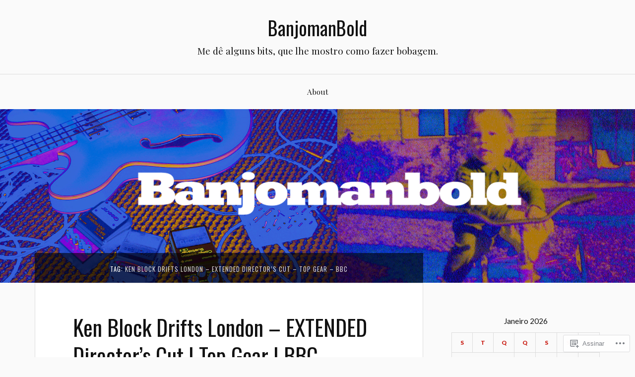

--- FILE ---
content_type: text/html; charset=UTF-8
request_url: https://banjomanbold.wordpress.com/tag/ken-block-drifts-london-extended-directors-cut-top-gear-bbc/
body_size: 17798
content:
<!DOCTYPE html>
<html lang="pt-BR">
<head>
<meta charset="UTF-8">
<meta name="viewport" content="width=device-width, initial-scale=1">
<link rel="profile" href="http://gmpg.org/xfn/11">
<link rel="pingback" href="https://banjomanbold.wordpress.com/xmlrpc.php">

<title>Ken Block Drifts London – EXTENDED Director&#8217;s Cut &#8211; Top Gear &#8211; BBC &#8211; BanjomanBold</title>
<script type="text/javascript">
  WebFontConfig = {"google":{"families":["Oswald:r:latin,latin-ext"]},"api_url":"https:\/\/fonts-api.wp.com\/css"};
  (function() {
    var wf = document.createElement('script');
    wf.src = '/wp-content/plugins/custom-fonts/js/webfont.js';
    wf.type = 'text/javascript';
    wf.async = 'true';
    var s = document.getElementsByTagName('script')[0];
    s.parentNode.insertBefore(wf, s);
	})();
</script><style id="jetpack-custom-fonts-css">.wf-active h1, .wf-active h2, .wf-active h3, .wf-active h4, .wf-active h5, .wf-active h6{font-family:"Oswald",sans-serif;font-style:normal;font-weight:400}.wf-active .site-title{font-weight:400;font-style:normal}.wf-active .site-description{font-style:normal;font-weight:400}.wf-active .entry-title{font-weight:400;font-style:normal}.wf-active .post-navigation h4{font-weight:400;font-style:normal}.wf-active .entry-content h1, .wf-active .entry-content h2, .wf-active .entry-content h3, .wf-active .entry-content h4, .wf-active .entry-content h5{font-weight:400;font-style:normal}.wf-active .entry-content h6{font-weight:400;font-style:normal}.wf-active .entry-content h1{font-style:normal;font-weight:400}.wf-active .entry-content h2{font-style:normal;font-weight:400}.wf-active .entry-content h3{font-style:normal;font-weight:400}.wf-active .entry-content h4{font-style:normal;font-weight:400}.wf-active .entry-content h5{font-style:normal;font-weight:400}.wf-active .entry-content h6{font-family:"Oswald",sans-serif;font-weight:400;font-style:normal}.wf-active .entry-content th{font-weight:400;font-style:normal}.wf-active .comment-reply-title, .wf-active .comments-title{font-weight:400;font-style:normal}.wf-active .page-title{font-family:"Oswald",sans-serif;font-weight:400;font-style:normal}.wf-active .widget-title{font-family:"Oswald",sans-serif;font-weight:400;font-style:normal}@media screen and (max-width: 600px){.wf-active .site-title{font-style:normal;font-weight:400}}@media screen and (max-width: 600px){.wf-active .entry-title{font-style:normal;font-weight:400}}@media screen and (max-width: 500px){.wf-active .comment-reply-title, .wf-active .comments-title{font-style:normal;font-weight:400}}@media screen and (max-width: 500px){.wf-active .entry-title{font-style:normal;font-weight:400}}@media screen and (max-width: 500px){.wf-active .entry-content h1{font-style:normal;font-weight:400}}@media screen and (max-width: 500px){.wf-active .entry-content h2{font-style:normal;font-weight:400}}@media screen and (max-width: 500px){.wf-active .entry-content h3{font-style:normal;font-weight:400}}@media screen and (max-width: 500px){.wf-active .entry-content h4{font-style:normal;font-weight:400}}@media screen and (max-width: 500px){.wf-active .entry-content h5{font-style:normal;font-weight:400}}@media screen and (max-width: 440px){.wf-active .comment-reply-title, .wf-active .comments-title{font-style:normal;font-weight:400}}@media screen and (max-width: 440px){.wf-active .entry-title{font-style:normal;font-weight:400}}</style>
<meta name='robots' content='max-image-preview:large' />
<link rel='dns-prefetch' href='//s0.wp.com' />
<link rel='dns-prefetch' href='//fonts-api.wp.com' />
<link rel="alternate" type="application/rss+xml" title="Feed para BanjomanBold &raquo;" href="https://banjomanbold.wordpress.com/feed/" />
<link rel="alternate" type="application/rss+xml" title="Feed de comentários para BanjomanBold &raquo;" href="https://banjomanbold.wordpress.com/comments/feed/" />
<link rel="alternate" type="application/rss+xml" title="Feed de tag para BanjomanBold &raquo; Ken Block Drifts London – EXTENDED Director&#039;s Cut - Top Gear - BBC" href="https://banjomanbold.wordpress.com/tag/ken-block-drifts-london-extended-directors-cut-top-gear-bbc/feed/" />
	<script type="text/javascript">
		/* <![CDATA[ */
		function addLoadEvent(func) {
			var oldonload = window.onload;
			if (typeof window.onload != 'function') {
				window.onload = func;
			} else {
				window.onload = function () {
					oldonload();
					func();
				}
			}
		}
		/* ]]> */
	</script>
	<style id='wp-emoji-styles-inline-css'>

	img.wp-smiley, img.emoji {
		display: inline !important;
		border: none !important;
		box-shadow: none !important;
		height: 1em !important;
		width: 1em !important;
		margin: 0 0.07em !important;
		vertical-align: -0.1em !important;
		background: none !important;
		padding: 0 !important;
	}
/*# sourceURL=wp-emoji-styles-inline-css */
</style>
<link crossorigin='anonymous' rel='stylesheet' id='all-css-2-1' href='/wp-content/plugins/gutenberg-core/v22.2.0/build/styles/block-library/style.css?m=1764855221i&cssminify=yes' type='text/css' media='all' />
<style id='wp-block-library-inline-css'>
.has-text-align-justify {
	text-align:justify;
}
.has-text-align-justify{text-align:justify;}

/*# sourceURL=wp-block-library-inline-css */
</style><style id='global-styles-inline-css'>
:root{--wp--preset--aspect-ratio--square: 1;--wp--preset--aspect-ratio--4-3: 4/3;--wp--preset--aspect-ratio--3-4: 3/4;--wp--preset--aspect-ratio--3-2: 3/2;--wp--preset--aspect-ratio--2-3: 2/3;--wp--preset--aspect-ratio--16-9: 16/9;--wp--preset--aspect-ratio--9-16: 9/16;--wp--preset--color--black: #000000;--wp--preset--color--cyan-bluish-gray: #abb8c3;--wp--preset--color--white: #ffffff;--wp--preset--color--pale-pink: #f78da7;--wp--preset--color--vivid-red: #cf2e2e;--wp--preset--color--luminous-vivid-orange: #ff6900;--wp--preset--color--luminous-vivid-amber: #fcb900;--wp--preset--color--light-green-cyan: #7bdcb5;--wp--preset--color--vivid-green-cyan: #00d084;--wp--preset--color--pale-cyan-blue: #8ed1fc;--wp--preset--color--vivid-cyan-blue: #0693e3;--wp--preset--color--vivid-purple: #9b51e0;--wp--preset--gradient--vivid-cyan-blue-to-vivid-purple: linear-gradient(135deg,rgb(6,147,227) 0%,rgb(155,81,224) 100%);--wp--preset--gradient--light-green-cyan-to-vivid-green-cyan: linear-gradient(135deg,rgb(122,220,180) 0%,rgb(0,208,130) 100%);--wp--preset--gradient--luminous-vivid-amber-to-luminous-vivid-orange: linear-gradient(135deg,rgb(252,185,0) 0%,rgb(255,105,0) 100%);--wp--preset--gradient--luminous-vivid-orange-to-vivid-red: linear-gradient(135deg,rgb(255,105,0) 0%,rgb(207,46,46) 100%);--wp--preset--gradient--very-light-gray-to-cyan-bluish-gray: linear-gradient(135deg,rgb(238,238,238) 0%,rgb(169,184,195) 100%);--wp--preset--gradient--cool-to-warm-spectrum: linear-gradient(135deg,rgb(74,234,220) 0%,rgb(151,120,209) 20%,rgb(207,42,186) 40%,rgb(238,44,130) 60%,rgb(251,105,98) 80%,rgb(254,248,76) 100%);--wp--preset--gradient--blush-light-purple: linear-gradient(135deg,rgb(255,206,236) 0%,rgb(152,150,240) 100%);--wp--preset--gradient--blush-bordeaux: linear-gradient(135deg,rgb(254,205,165) 0%,rgb(254,45,45) 50%,rgb(107,0,62) 100%);--wp--preset--gradient--luminous-dusk: linear-gradient(135deg,rgb(255,203,112) 0%,rgb(199,81,192) 50%,rgb(65,88,208) 100%);--wp--preset--gradient--pale-ocean: linear-gradient(135deg,rgb(255,245,203) 0%,rgb(182,227,212) 50%,rgb(51,167,181) 100%);--wp--preset--gradient--electric-grass: linear-gradient(135deg,rgb(202,248,128) 0%,rgb(113,206,126) 100%);--wp--preset--gradient--midnight: linear-gradient(135deg,rgb(2,3,129) 0%,rgb(40,116,252) 100%);--wp--preset--font-size--small: 13px;--wp--preset--font-size--medium: 20px;--wp--preset--font-size--large: 36px;--wp--preset--font-size--x-large: 42px;--wp--preset--font-family--albert-sans: 'Albert Sans', sans-serif;--wp--preset--font-family--alegreya: Alegreya, serif;--wp--preset--font-family--arvo: Arvo, serif;--wp--preset--font-family--bodoni-moda: 'Bodoni Moda', serif;--wp--preset--font-family--bricolage-grotesque: 'Bricolage Grotesque', sans-serif;--wp--preset--font-family--cabin: Cabin, sans-serif;--wp--preset--font-family--chivo: Chivo, sans-serif;--wp--preset--font-family--commissioner: Commissioner, sans-serif;--wp--preset--font-family--cormorant: Cormorant, serif;--wp--preset--font-family--courier-prime: 'Courier Prime', monospace;--wp--preset--font-family--crimson-pro: 'Crimson Pro', serif;--wp--preset--font-family--dm-mono: 'DM Mono', monospace;--wp--preset--font-family--dm-sans: 'DM Sans', sans-serif;--wp--preset--font-family--dm-serif-display: 'DM Serif Display', serif;--wp--preset--font-family--domine: Domine, serif;--wp--preset--font-family--eb-garamond: 'EB Garamond', serif;--wp--preset--font-family--epilogue: Epilogue, sans-serif;--wp--preset--font-family--fahkwang: Fahkwang, sans-serif;--wp--preset--font-family--figtree: Figtree, sans-serif;--wp--preset--font-family--fira-sans: 'Fira Sans', sans-serif;--wp--preset--font-family--fjalla-one: 'Fjalla One', sans-serif;--wp--preset--font-family--fraunces: Fraunces, serif;--wp--preset--font-family--gabarito: Gabarito, system-ui;--wp--preset--font-family--ibm-plex-mono: 'IBM Plex Mono', monospace;--wp--preset--font-family--ibm-plex-sans: 'IBM Plex Sans', sans-serif;--wp--preset--font-family--ibarra-real-nova: 'Ibarra Real Nova', serif;--wp--preset--font-family--instrument-serif: 'Instrument Serif', serif;--wp--preset--font-family--inter: Inter, sans-serif;--wp--preset--font-family--josefin-sans: 'Josefin Sans', sans-serif;--wp--preset--font-family--jost: Jost, sans-serif;--wp--preset--font-family--libre-baskerville: 'Libre Baskerville', serif;--wp--preset--font-family--libre-franklin: 'Libre Franklin', sans-serif;--wp--preset--font-family--literata: Literata, serif;--wp--preset--font-family--lora: Lora, serif;--wp--preset--font-family--merriweather: Merriweather, serif;--wp--preset--font-family--montserrat: Montserrat, sans-serif;--wp--preset--font-family--newsreader: Newsreader, serif;--wp--preset--font-family--noto-sans-mono: 'Noto Sans Mono', sans-serif;--wp--preset--font-family--nunito: Nunito, sans-serif;--wp--preset--font-family--open-sans: 'Open Sans', sans-serif;--wp--preset--font-family--overpass: Overpass, sans-serif;--wp--preset--font-family--pt-serif: 'PT Serif', serif;--wp--preset--font-family--petrona: Petrona, serif;--wp--preset--font-family--piazzolla: Piazzolla, serif;--wp--preset--font-family--playfair-display: 'Playfair Display', serif;--wp--preset--font-family--plus-jakarta-sans: 'Plus Jakarta Sans', sans-serif;--wp--preset--font-family--poppins: Poppins, sans-serif;--wp--preset--font-family--raleway: Raleway, sans-serif;--wp--preset--font-family--roboto: Roboto, sans-serif;--wp--preset--font-family--roboto-slab: 'Roboto Slab', serif;--wp--preset--font-family--rubik: Rubik, sans-serif;--wp--preset--font-family--rufina: Rufina, serif;--wp--preset--font-family--sora: Sora, sans-serif;--wp--preset--font-family--source-sans-3: 'Source Sans 3', sans-serif;--wp--preset--font-family--source-serif-4: 'Source Serif 4', serif;--wp--preset--font-family--space-mono: 'Space Mono', monospace;--wp--preset--font-family--syne: Syne, sans-serif;--wp--preset--font-family--texturina: Texturina, serif;--wp--preset--font-family--urbanist: Urbanist, sans-serif;--wp--preset--font-family--work-sans: 'Work Sans', sans-serif;--wp--preset--spacing--20: 0.44rem;--wp--preset--spacing--30: 0.67rem;--wp--preset--spacing--40: 1rem;--wp--preset--spacing--50: 1.5rem;--wp--preset--spacing--60: 2.25rem;--wp--preset--spacing--70: 3.38rem;--wp--preset--spacing--80: 5.06rem;--wp--preset--shadow--natural: 6px 6px 9px rgba(0, 0, 0, 0.2);--wp--preset--shadow--deep: 12px 12px 50px rgba(0, 0, 0, 0.4);--wp--preset--shadow--sharp: 6px 6px 0px rgba(0, 0, 0, 0.2);--wp--preset--shadow--outlined: 6px 6px 0px -3px rgb(255, 255, 255), 6px 6px rgb(0, 0, 0);--wp--preset--shadow--crisp: 6px 6px 0px rgb(0, 0, 0);}:where(.is-layout-flex){gap: 0.5em;}:where(.is-layout-grid){gap: 0.5em;}body .is-layout-flex{display: flex;}.is-layout-flex{flex-wrap: wrap;align-items: center;}.is-layout-flex > :is(*, div){margin: 0;}body .is-layout-grid{display: grid;}.is-layout-grid > :is(*, div){margin: 0;}:where(.wp-block-columns.is-layout-flex){gap: 2em;}:where(.wp-block-columns.is-layout-grid){gap: 2em;}:where(.wp-block-post-template.is-layout-flex){gap: 1.25em;}:where(.wp-block-post-template.is-layout-grid){gap: 1.25em;}.has-black-color{color: var(--wp--preset--color--black) !important;}.has-cyan-bluish-gray-color{color: var(--wp--preset--color--cyan-bluish-gray) !important;}.has-white-color{color: var(--wp--preset--color--white) !important;}.has-pale-pink-color{color: var(--wp--preset--color--pale-pink) !important;}.has-vivid-red-color{color: var(--wp--preset--color--vivid-red) !important;}.has-luminous-vivid-orange-color{color: var(--wp--preset--color--luminous-vivid-orange) !important;}.has-luminous-vivid-amber-color{color: var(--wp--preset--color--luminous-vivid-amber) !important;}.has-light-green-cyan-color{color: var(--wp--preset--color--light-green-cyan) !important;}.has-vivid-green-cyan-color{color: var(--wp--preset--color--vivid-green-cyan) !important;}.has-pale-cyan-blue-color{color: var(--wp--preset--color--pale-cyan-blue) !important;}.has-vivid-cyan-blue-color{color: var(--wp--preset--color--vivid-cyan-blue) !important;}.has-vivid-purple-color{color: var(--wp--preset--color--vivid-purple) !important;}.has-black-background-color{background-color: var(--wp--preset--color--black) !important;}.has-cyan-bluish-gray-background-color{background-color: var(--wp--preset--color--cyan-bluish-gray) !important;}.has-white-background-color{background-color: var(--wp--preset--color--white) !important;}.has-pale-pink-background-color{background-color: var(--wp--preset--color--pale-pink) !important;}.has-vivid-red-background-color{background-color: var(--wp--preset--color--vivid-red) !important;}.has-luminous-vivid-orange-background-color{background-color: var(--wp--preset--color--luminous-vivid-orange) !important;}.has-luminous-vivid-amber-background-color{background-color: var(--wp--preset--color--luminous-vivid-amber) !important;}.has-light-green-cyan-background-color{background-color: var(--wp--preset--color--light-green-cyan) !important;}.has-vivid-green-cyan-background-color{background-color: var(--wp--preset--color--vivid-green-cyan) !important;}.has-pale-cyan-blue-background-color{background-color: var(--wp--preset--color--pale-cyan-blue) !important;}.has-vivid-cyan-blue-background-color{background-color: var(--wp--preset--color--vivid-cyan-blue) !important;}.has-vivid-purple-background-color{background-color: var(--wp--preset--color--vivid-purple) !important;}.has-black-border-color{border-color: var(--wp--preset--color--black) !important;}.has-cyan-bluish-gray-border-color{border-color: var(--wp--preset--color--cyan-bluish-gray) !important;}.has-white-border-color{border-color: var(--wp--preset--color--white) !important;}.has-pale-pink-border-color{border-color: var(--wp--preset--color--pale-pink) !important;}.has-vivid-red-border-color{border-color: var(--wp--preset--color--vivid-red) !important;}.has-luminous-vivid-orange-border-color{border-color: var(--wp--preset--color--luminous-vivid-orange) !important;}.has-luminous-vivid-amber-border-color{border-color: var(--wp--preset--color--luminous-vivid-amber) !important;}.has-light-green-cyan-border-color{border-color: var(--wp--preset--color--light-green-cyan) !important;}.has-vivid-green-cyan-border-color{border-color: var(--wp--preset--color--vivid-green-cyan) !important;}.has-pale-cyan-blue-border-color{border-color: var(--wp--preset--color--pale-cyan-blue) !important;}.has-vivid-cyan-blue-border-color{border-color: var(--wp--preset--color--vivid-cyan-blue) !important;}.has-vivid-purple-border-color{border-color: var(--wp--preset--color--vivid-purple) !important;}.has-vivid-cyan-blue-to-vivid-purple-gradient-background{background: var(--wp--preset--gradient--vivid-cyan-blue-to-vivid-purple) !important;}.has-light-green-cyan-to-vivid-green-cyan-gradient-background{background: var(--wp--preset--gradient--light-green-cyan-to-vivid-green-cyan) !important;}.has-luminous-vivid-amber-to-luminous-vivid-orange-gradient-background{background: var(--wp--preset--gradient--luminous-vivid-amber-to-luminous-vivid-orange) !important;}.has-luminous-vivid-orange-to-vivid-red-gradient-background{background: var(--wp--preset--gradient--luminous-vivid-orange-to-vivid-red) !important;}.has-very-light-gray-to-cyan-bluish-gray-gradient-background{background: var(--wp--preset--gradient--very-light-gray-to-cyan-bluish-gray) !important;}.has-cool-to-warm-spectrum-gradient-background{background: var(--wp--preset--gradient--cool-to-warm-spectrum) !important;}.has-blush-light-purple-gradient-background{background: var(--wp--preset--gradient--blush-light-purple) !important;}.has-blush-bordeaux-gradient-background{background: var(--wp--preset--gradient--blush-bordeaux) !important;}.has-luminous-dusk-gradient-background{background: var(--wp--preset--gradient--luminous-dusk) !important;}.has-pale-ocean-gradient-background{background: var(--wp--preset--gradient--pale-ocean) !important;}.has-electric-grass-gradient-background{background: var(--wp--preset--gradient--electric-grass) !important;}.has-midnight-gradient-background{background: var(--wp--preset--gradient--midnight) !important;}.has-small-font-size{font-size: var(--wp--preset--font-size--small) !important;}.has-medium-font-size{font-size: var(--wp--preset--font-size--medium) !important;}.has-large-font-size{font-size: var(--wp--preset--font-size--large) !important;}.has-x-large-font-size{font-size: var(--wp--preset--font-size--x-large) !important;}.has-albert-sans-font-family{font-family: var(--wp--preset--font-family--albert-sans) !important;}.has-alegreya-font-family{font-family: var(--wp--preset--font-family--alegreya) !important;}.has-arvo-font-family{font-family: var(--wp--preset--font-family--arvo) !important;}.has-bodoni-moda-font-family{font-family: var(--wp--preset--font-family--bodoni-moda) !important;}.has-bricolage-grotesque-font-family{font-family: var(--wp--preset--font-family--bricolage-grotesque) !important;}.has-cabin-font-family{font-family: var(--wp--preset--font-family--cabin) !important;}.has-chivo-font-family{font-family: var(--wp--preset--font-family--chivo) !important;}.has-commissioner-font-family{font-family: var(--wp--preset--font-family--commissioner) !important;}.has-cormorant-font-family{font-family: var(--wp--preset--font-family--cormorant) !important;}.has-courier-prime-font-family{font-family: var(--wp--preset--font-family--courier-prime) !important;}.has-crimson-pro-font-family{font-family: var(--wp--preset--font-family--crimson-pro) !important;}.has-dm-mono-font-family{font-family: var(--wp--preset--font-family--dm-mono) !important;}.has-dm-sans-font-family{font-family: var(--wp--preset--font-family--dm-sans) !important;}.has-dm-serif-display-font-family{font-family: var(--wp--preset--font-family--dm-serif-display) !important;}.has-domine-font-family{font-family: var(--wp--preset--font-family--domine) !important;}.has-eb-garamond-font-family{font-family: var(--wp--preset--font-family--eb-garamond) !important;}.has-epilogue-font-family{font-family: var(--wp--preset--font-family--epilogue) !important;}.has-fahkwang-font-family{font-family: var(--wp--preset--font-family--fahkwang) !important;}.has-figtree-font-family{font-family: var(--wp--preset--font-family--figtree) !important;}.has-fira-sans-font-family{font-family: var(--wp--preset--font-family--fira-sans) !important;}.has-fjalla-one-font-family{font-family: var(--wp--preset--font-family--fjalla-one) !important;}.has-fraunces-font-family{font-family: var(--wp--preset--font-family--fraunces) !important;}.has-gabarito-font-family{font-family: var(--wp--preset--font-family--gabarito) !important;}.has-ibm-plex-mono-font-family{font-family: var(--wp--preset--font-family--ibm-plex-mono) !important;}.has-ibm-plex-sans-font-family{font-family: var(--wp--preset--font-family--ibm-plex-sans) !important;}.has-ibarra-real-nova-font-family{font-family: var(--wp--preset--font-family--ibarra-real-nova) !important;}.has-instrument-serif-font-family{font-family: var(--wp--preset--font-family--instrument-serif) !important;}.has-inter-font-family{font-family: var(--wp--preset--font-family--inter) !important;}.has-josefin-sans-font-family{font-family: var(--wp--preset--font-family--josefin-sans) !important;}.has-jost-font-family{font-family: var(--wp--preset--font-family--jost) !important;}.has-libre-baskerville-font-family{font-family: var(--wp--preset--font-family--libre-baskerville) !important;}.has-libre-franklin-font-family{font-family: var(--wp--preset--font-family--libre-franklin) !important;}.has-literata-font-family{font-family: var(--wp--preset--font-family--literata) !important;}.has-lora-font-family{font-family: var(--wp--preset--font-family--lora) !important;}.has-merriweather-font-family{font-family: var(--wp--preset--font-family--merriweather) !important;}.has-montserrat-font-family{font-family: var(--wp--preset--font-family--montserrat) !important;}.has-newsreader-font-family{font-family: var(--wp--preset--font-family--newsreader) !important;}.has-noto-sans-mono-font-family{font-family: var(--wp--preset--font-family--noto-sans-mono) !important;}.has-nunito-font-family{font-family: var(--wp--preset--font-family--nunito) !important;}.has-open-sans-font-family{font-family: var(--wp--preset--font-family--open-sans) !important;}.has-overpass-font-family{font-family: var(--wp--preset--font-family--overpass) !important;}.has-pt-serif-font-family{font-family: var(--wp--preset--font-family--pt-serif) !important;}.has-petrona-font-family{font-family: var(--wp--preset--font-family--petrona) !important;}.has-piazzolla-font-family{font-family: var(--wp--preset--font-family--piazzolla) !important;}.has-playfair-display-font-family{font-family: var(--wp--preset--font-family--playfair-display) !important;}.has-plus-jakarta-sans-font-family{font-family: var(--wp--preset--font-family--plus-jakarta-sans) !important;}.has-poppins-font-family{font-family: var(--wp--preset--font-family--poppins) !important;}.has-raleway-font-family{font-family: var(--wp--preset--font-family--raleway) !important;}.has-roboto-font-family{font-family: var(--wp--preset--font-family--roboto) !important;}.has-roboto-slab-font-family{font-family: var(--wp--preset--font-family--roboto-slab) !important;}.has-rubik-font-family{font-family: var(--wp--preset--font-family--rubik) !important;}.has-rufina-font-family{font-family: var(--wp--preset--font-family--rufina) !important;}.has-sora-font-family{font-family: var(--wp--preset--font-family--sora) !important;}.has-source-sans-3-font-family{font-family: var(--wp--preset--font-family--source-sans-3) !important;}.has-source-serif-4-font-family{font-family: var(--wp--preset--font-family--source-serif-4) !important;}.has-space-mono-font-family{font-family: var(--wp--preset--font-family--space-mono) !important;}.has-syne-font-family{font-family: var(--wp--preset--font-family--syne) !important;}.has-texturina-font-family{font-family: var(--wp--preset--font-family--texturina) !important;}.has-urbanist-font-family{font-family: var(--wp--preset--font-family--urbanist) !important;}.has-work-sans-font-family{font-family: var(--wp--preset--font-family--work-sans) !important;}
/*# sourceURL=global-styles-inline-css */
</style>

<style id='classic-theme-styles-inline-css'>
/*! This file is auto-generated */
.wp-block-button__link{color:#fff;background-color:#32373c;border-radius:9999px;box-shadow:none;text-decoration:none;padding:calc(.667em + 2px) calc(1.333em + 2px);font-size:1.125em}.wp-block-file__button{background:#32373c;color:#fff;text-decoration:none}
/*# sourceURL=/wp-includes/css/classic-themes.min.css */
</style>
<link crossorigin='anonymous' rel='stylesheet' id='all-css-4-1' href='/_static/??-eJx9jsEKwjAQRH/IzVJprR7Eb2nSVaPZZskmLf69EaEKgpc5DO8Ng4uAi1OmKaOEcvGToos2RHdX3JpmbxpQzxIIEs2mxdFrXgnQ/AhknOoGv4a4wGcrUe1ZhvwimEY/UCCu2D9tkeqAtZJIFWqyLwz5WkX98d41SrEY4kwuDeeM67MTH5u+2/fdYde2tye6Qlgm&cssminify=yes' type='text/css' media='all' />
<link rel='stylesheet' id='lovecraft-fonts-css' href='https://fonts-api.wp.com/css?family=Playfair+Display%3A400%2C700%2C400italic%7CLato%3A400%2C400italic%2C700%2C700italic%2C900%2C900italic&#038;subset=latin%2Clatin-ext&#038;ver=6.9-RC2-61304' media='all' />
<link crossorigin='anonymous' rel='stylesheet' id='all-css-6-1' href='/_static/??-eJx9jtsKwjAQRH/IuHipxQfxUyRdtjE12Q3ZpMW/twUfKopvc2DOMDAlg8KFuECsJoXqPCsMVJLFx5tBK8PNM4IjpuxnQX/HLapuYLVZ7hRJIdUOgoyE2fYFliUtz0BmSijxS1odydQFcXN0MLdW+E9yJCYI2uKFP8D0wfq8qNd42bXNYd+eT8dmeAFssmIY&cssminify=yes' type='text/css' media='all' />
<link crossorigin='anonymous' rel='stylesheet' id='print-css-7-1' href='/wp-content/mu-plugins/global-print/global-print.css?m=1465851035i&cssminify=yes' type='text/css' media='print' />
<style id='jetpack-global-styles-frontend-style-inline-css'>
:root { --font-headings: unset; --font-base: unset; --font-headings-default: -apple-system,BlinkMacSystemFont,"Segoe UI",Roboto,Oxygen-Sans,Ubuntu,Cantarell,"Helvetica Neue",sans-serif; --font-base-default: -apple-system,BlinkMacSystemFont,"Segoe UI",Roboto,Oxygen-Sans,Ubuntu,Cantarell,"Helvetica Neue",sans-serif;}
/*# sourceURL=jetpack-global-styles-frontend-style-inline-css */
</style>
<link crossorigin='anonymous' rel='stylesheet' id='all-css-10-1' href='/wp-content/themes/h4/global.css?m=1420737423i&cssminify=yes' type='text/css' media='all' />
<script type="text/javascript" id="wpcom-actionbar-placeholder-js-extra">
/* <![CDATA[ */
var actionbardata = {"siteID":"8731710","postID":"0","siteURL":"https://banjomanbold.wordpress.com","xhrURL":"https://banjomanbold.wordpress.com/wp-admin/admin-ajax.php","nonce":"2b4b87fe72","isLoggedIn":"","statusMessage":"","subsEmailDefault":"instantly","proxyScriptUrl":"https://s0.wp.com/wp-content/js/wpcom-proxy-request.js?m=1513050504i&amp;ver=20211021","i18n":{"followedText":"Novas publica\u00e7\u00f5es deste site agora aparecer\u00e3o no seu \u003Ca href=\"https://wordpress.com/reader\"\u003ELeitor\u003C/a\u003E","foldBar":"Esconder esta barra","unfoldBar":"Mostrar esta barra","shortLinkCopied":"Link curto copiado."}};
//# sourceURL=wpcom-actionbar-placeholder-js-extra
/* ]]> */
</script>
<script type="text/javascript" id="jetpack-mu-wpcom-settings-js-before">
/* <![CDATA[ */
var JETPACK_MU_WPCOM_SETTINGS = {"assetsUrl":"https://s0.wp.com/wp-content/mu-plugins/jetpack-mu-wpcom-plugin/sun/jetpack_vendor/automattic/jetpack-mu-wpcom/src/build/"};
//# sourceURL=jetpack-mu-wpcom-settings-js-before
/* ]]> */
</script>
<script crossorigin='anonymous' type='text/javascript'  src='/wp-content/js/rlt-proxy.js?m=1720530689i'></script>
<script type="text/javascript" id="rlt-proxy-js-after">
/* <![CDATA[ */
	rltInitialize( {"token":null,"iframeOrigins":["https:\/\/widgets.wp.com"]} );
//# sourceURL=rlt-proxy-js-after
/* ]]> */
</script>
<link rel="EditURI" type="application/rsd+xml" title="RSD" href="https://banjomanbold.wordpress.com/xmlrpc.php?rsd" />
<meta name="generator" content="WordPress.com" />

<!-- Jetpack Open Graph Tags -->
<meta property="og:type" content="website" />
<meta property="og:title" content="Ken Block Drifts London – EXTENDED Director&#8217;s Cut &#8211; Top Gear &#8211; BBC &#8211; BanjomanBold" />
<meta property="og:url" content="https://banjomanbold.wordpress.com/tag/ken-block-drifts-london-extended-directors-cut-top-gear-bbc/" />
<meta property="og:site_name" content="BanjomanBold" />
<meta property="og:image" content="https://s0.wp.com/i/blank.jpg?m=1383295312i" />
<meta property="og:image:width" content="200" />
<meta property="og:image:height" content="200" />
<meta property="og:image:alt" content="" />
<meta property="og:locale" content="pt_BR" />
<meta property="fb:app_id" content="249643311490" />

<!-- End Jetpack Open Graph Tags -->
<link rel="shortcut icon" type="image/x-icon" href="https://s0.wp.com/i/favicon.ico?m=1713425267i" sizes="16x16 24x24 32x32 48x48" />
<link rel="icon" type="image/x-icon" href="https://s0.wp.com/i/favicon.ico?m=1713425267i" sizes="16x16 24x24 32x32 48x48" />
<link rel="apple-touch-icon" href="https://s0.wp.com/i/webclip.png?m=1713868326i" />
<link rel='openid.server' href='https://banjomanbold.wordpress.com/?openidserver=1' />
<link rel='openid.delegate' href='https://banjomanbold.wordpress.com/' />
<link rel="search" type="application/opensearchdescription+xml" href="https://banjomanbold.wordpress.com/osd.xml" title="BanjomanBold" />
<link rel="search" type="application/opensearchdescription+xml" href="https://s1.wp.com/opensearch.xml" title="WordPress.com" />
<meta name="description" content="Posts sobre Ken Block Drifts London – EXTENDED Director&#8217;s Cut &#8211; Top Gear &#8211; BBC escritos por sandorball" />
<link crossorigin='anonymous' rel='stylesheet' id='all-css-0-3' href='/wp-content/mu-plugins/jetpack-plugin/sun/modules/widgets/top-posts/style.css?m=1753279645i&cssminify=yes' type='text/css' media='all' />
</head>

<body class="archive tag tag-ken-block-drifts-london-extended-directors-cut-top-gear-bbc tag-551782775 custom-background wp-embed-responsive wp-theme-publovecraft customizer-styles-applied jetpack-reblog-enabled">
<div id="page" class="hfeed site">
	<a class="skip-link screen-reader-text" href="#content">Pular para o conteúdo</a>

	<header id="masthead" class="site-header" role="banner">
		<div class="site-branding">
							<a href="https://banjomanbold.wordpress.com/" class="site-logo-link" rel="home" itemprop="url"></a>						<h1 class="site-title"><a href="https://banjomanbold.wordpress.com/" rel="home">BanjomanBold</a></h1>
			<p class="site-description">Me dê alguns bits, que lhe mostro como fazer bobagem.</p>
		</div><!-- .site-branding -->

		<div class="toggles clear">
			<button class="menu-toggle toggle" aria-controls="primary-menu" aria-expanded="false">
				<div class="bar"></div>
				<div class="bar"></div>
				<div class="bar"></div>
				<span class="screen-reader-text">Menu</span>
			</button><!-- .menu-toggle -->
			<button class="search-toggle toggle">
				<div class="genericon genericon-search" aria-expanded="false">
					<span class="screen-reader-text">Busca</span>
				</div><!-- .genericon-search -->
			</button><!-- .search-toggle -->
		</div><!-- .toggles -->

		<nav id="site-navigation" class="main-navigation" role="navigation">
			<div id="primary-menu" class="menu"><ul>
<li class="page_item page-item-2"><a href="https://banjomanbold.wordpress.com/about/">About</a></li>
</ul></div>
		</nav><!-- #site-navigation -->

		<div class="mobile-search">
			<form role="search" method="get" class="search-form" action="https://banjomanbold.wordpress.com/">
	<label>
		<span class="screen-reader-text">Pesquisar por:</span>
		<input type="search" class="search-field" placeholder="Search …" value="" name="s" title="Pesquisar por:" />
	</label>
	<button type="submit" class="search-submit">
		<span class="genericon genericon-search">
			<span class="screen-reader-text">Pesquisar</span>
		</span>
	</button>
</form>		</div>
	</header><!-- #masthead -->

			<a class="header-image-wrapper" href="https://banjomanbold.wordpress.com/" rel="home">
			<div class="header-image bg-image" style="background-image: url(https://banjomanbold.wordpress.com/wp-content/uploads/2017/07/topobanjomanbold_img07_aplic.jpg)">
				<img src="https://banjomanbold.wordpress.com/wp-content/uploads/2017/07/topobanjomanbold_img07_aplic.jpg" width="1280" height="444" alt="">
			</div>
		</a>
	
	<div id="content" class="site-content">

	<div id="primary" class="content-area">
		<main id="main" class="site-main" role="main">

		
			<header class="page-header">
				<h1 class="page-title">Tag: <span>Ken Block Drifts London – EXTENDED Director&#8217;s Cut &#8211; Top Gear &#8211; BBC</span></h1>			</header><!-- .page-header -->

						
				
<article id="post-85777" class="post-85777 post type-post status-publish format-standard hentry category-uncategorized tag-automobilismo tag-carros tag-drifts tag-ken-block tag-ken-block-drifts-london-extended-directors-cut-top-gear-bbc tag-londres tag-velozes tag-video">
			<div class="entry-wrapper">
		<header class="entry-header">
			<h1 class="entry-title"><a href="https://banjomanbold.wordpress.com/2018/09/14/ken-block-drifts-london-extended-directors-cut-top-gear-bbc-3/" rel="bookmark">Ken Block Drifts London – EXTENDED Director&#8217;s Cut | Top Gear |&nbsp;BBC</a></h1>
						<div class="entry-meta">
				<span class="posted-on">Em <a href="https://banjomanbold.wordpress.com/2018/09/14/ken-block-drifts-london-extended-directors-cut-top-gear-bbc-3/" rel="bookmark"><time class="entry-date published updated" datetime="2018-09-14T17:33:36-04:00">14/09/2018</time></a></span><span class="byline"> por <span class="author vcard"><a class="url fn n" href="https://banjomanbold.wordpress.com/author/sandorball/">sandorball</a></span></span><span class="comments-link"><a href="https://banjomanbold.wordpress.com/2018/09/14/ken-block-drifts-london-extended-directors-cut-top-gear-bbc-3/#respond">Deixe um comentário</a></span>			</div><!-- .entry-meta -->
					</header><!-- .entry-header -->

		<div class="entry-content">
			<p><span class="embed-youtube" style="text-align:center; display: block;"><iframe class="youtube-player" width="640" height="360" src="https://www.youtube.com/embed/PrqYohBV58o?version=3&#038;rel=1&#038;showsearch=0&#038;showinfo=1&#038;iv_load_policy=1&#038;fs=1&#038;hl=pt-br&#038;autohide=2&#038;wmode=transparent" allowfullscreen="true" style="border:0;" sandbox="allow-scripts allow-same-origin allow-popups allow-presentation allow-popups-to-escape-sandbox"></iframe></span></p>

			
					</div><!-- .entry-content -->
	</div>
</article><!-- #post-## -->

			
				
<article id="post-72735" class="post-72735 post type-post status-publish format-standard hentry category-uncategorized tag-carros tag-ken-block tag-ken-block-drifts-london tag-ken-block-drifts-london-extended-directors-cut-top-gear-bbc tag-piloto tag-veiculos tag-video">
			<div class="entry-wrapper">
		<header class="entry-header">
			<h1 class="entry-title"><a href="https://banjomanbold.wordpress.com/2017/12/22/ken-block-drifts-london-extended-directors-cut-top-gear-bbc-2/" rel="bookmark">Ken Block Drifts London – EXTENDED Director&#8217;s Cut &#8211; Top Gear &#8211;&nbsp;BBC</a></h1>
						<div class="entry-meta">
				<span class="posted-on">Em <a href="https://banjomanbold.wordpress.com/2017/12/22/ken-block-drifts-london-extended-directors-cut-top-gear-bbc-2/" rel="bookmark"><time class="entry-date published updated" datetime="2017-12-22T15:58:15-04:00">22/12/2017</time></a></span><span class="byline"> por <span class="author vcard"><a class="url fn n" href="https://banjomanbold.wordpress.com/author/sandorball/">sandorball</a></span></span><span class="comments-link"><a href="https://banjomanbold.wordpress.com/2017/12/22/ken-block-drifts-london-extended-directors-cut-top-gear-bbc-2/#respond">Deixe um comentário</a></span>			</div><!-- .entry-meta -->
					</header><!-- .entry-header -->

		<div class="entry-content">
			<p><span class="embed-youtube" style="text-align:center; display: block;"><iframe class="youtube-player" width="640" height="360" src="https://www.youtube.com/embed/PrqYohBV58o?version=3&#038;rel=1&#038;showsearch=0&#038;showinfo=1&#038;iv_load_policy=1&#038;fs=1&#038;hl=pt-br&#038;autohide=2&#038;wmode=transparent" allowfullscreen="true" style="border:0;" sandbox="allow-scripts allow-same-origin allow-popups allow-presentation allow-popups-to-escape-sandbox"></iframe></span></p>

			
					</div><!-- .entry-content -->
	</div>
</article><!-- #post-## -->

			
				
<article id="post-52544" class="post-52544 post type-post status-publish format-standard hentry category-uncategorized tag-carro-de-corrida tag-carros tag-drift tag-esportes tag-extended-directors-cut tag-ken-bloc tag-ken-block-drifts-london tag-ken-block-drifts-london-extended-directors-cut-top-gear-bbc tag-video">
			<div class="entry-wrapper">
		<header class="entry-header">
			<h1 class="entry-title"><a href="https://banjomanbold.wordpress.com/2016/12/15/ken-block-drifts-london-extended-directors-cut-top-gear-bbc/" rel="bookmark">Ken Block Drifts London – EXTENDED Director&#8217;s Cut &#8211; Top Gear &#8211;&nbsp;BBC</a></h1>
						<div class="entry-meta">
				<span class="posted-on">Em <a href="https://banjomanbold.wordpress.com/2016/12/15/ken-block-drifts-london-extended-directors-cut-top-gear-bbc/" rel="bookmark"><time class="entry-date published updated" datetime="2016-12-15T19:15:32-04:00">15/12/2016</time></a></span><span class="byline"> por <span class="author vcard"><a class="url fn n" href="https://banjomanbold.wordpress.com/author/sandorball/">sandorball</a></span></span><span class="comments-link"><a href="https://banjomanbold.wordpress.com/2016/12/15/ken-block-drifts-london-extended-directors-cut-top-gear-bbc/#respond">Deixe um comentário</a></span>			</div><!-- .entry-meta -->
					</header><!-- .entry-header -->

		<div class="entry-content">
			<p><span class="embed-youtube" style="text-align:center; display: block;"><iframe class="youtube-player" width="640" height="360" src="https://www.youtube.com/embed/PrqYohBV58o?version=3&#038;rel=1&#038;showsearch=0&#038;showinfo=1&#038;iv_load_policy=1&#038;fs=1&#038;hl=pt-br&#038;autohide=2&#038;wmode=transparent" allowfullscreen="true" style="border:0;" sandbox="allow-scripts allow-same-origin allow-popups allow-presentation allow-popups-to-escape-sandbox"></iframe></span></p>

			
					</div><!-- .entry-content -->
	</div>
</article><!-- #post-## -->

			
			
		
		</main><!-- #main -->
	</div><!-- #primary -->


<div id="secondary" class="widget-area" role="complementary">
	<aside id="calendar-4" class="widget widget_calendar"><div id="calendar_wrap" class="calendar_wrap"><table id="wp-calendar" class="wp-calendar-table">
	<caption>janeiro 2026</caption>
	<thead>
	<tr>
		<th scope="col" aria-label="segunda-feira">S</th>
		<th scope="col" aria-label="terça-feira">T</th>
		<th scope="col" aria-label="quarta-feira">Q</th>
		<th scope="col" aria-label="quinta-feira">Q</th>
		<th scope="col" aria-label="sexta-feira">S</th>
		<th scope="col" aria-label="sábado">S</th>
		<th scope="col" aria-label="domingo">D</th>
	</tr>
	</thead>
	<tbody>
	<tr>
		<td colspan="3" class="pad">&nbsp;</td><td><a href="https://banjomanbold.wordpress.com/2026/01/01/" aria-label="Posts publicados em 1 de January, 2026">1</a></td><td><a href="https://banjomanbold.wordpress.com/2026/01/02/" aria-label="Posts publicados em 2 de January, 2026">2</a></td><td><a href="https://banjomanbold.wordpress.com/2026/01/03/" aria-label="Posts publicados em 3 de January, 2026">3</a></td><td><a href="https://banjomanbold.wordpress.com/2026/01/04/" aria-label="Posts publicados em 4 de January, 2026">4</a></td>
	</tr>
	<tr>
		<td><a href="https://banjomanbold.wordpress.com/2026/01/05/" aria-label="Posts publicados em 5 de January, 2026">5</a></td><td><a href="https://banjomanbold.wordpress.com/2026/01/06/" aria-label="Posts publicados em 6 de January, 2026">6</a></td><td><a href="https://banjomanbold.wordpress.com/2026/01/07/" aria-label="Posts publicados em 7 de January, 2026">7</a></td><td><a href="https://banjomanbold.wordpress.com/2026/01/08/" aria-label="Posts publicados em 8 de January, 2026">8</a></td><td><a href="https://banjomanbold.wordpress.com/2026/01/09/" aria-label="Posts publicados em 9 de January, 2026">9</a></td><td><a href="https://banjomanbold.wordpress.com/2026/01/10/" aria-label="Posts publicados em 10 de January, 2026">10</a></td><td><a href="https://banjomanbold.wordpress.com/2026/01/11/" aria-label="Posts publicados em 11 de January, 2026">11</a></td>
	</tr>
	<tr>
		<td><a href="https://banjomanbold.wordpress.com/2026/01/12/" aria-label="Posts publicados em 12 de January, 2026">12</a></td><td><a href="https://banjomanbold.wordpress.com/2026/01/13/" aria-label="Posts publicados em 13 de January, 2026">13</a></td><td><a href="https://banjomanbold.wordpress.com/2026/01/14/" aria-label="Posts publicados em 14 de January, 2026">14</a></td><td><a href="https://banjomanbold.wordpress.com/2026/01/15/" aria-label="Posts publicados em 15 de January, 2026">15</a></td><td><a href="https://banjomanbold.wordpress.com/2026/01/16/" aria-label="Posts publicados em 16 de January, 2026">16</a></td><td><a href="https://banjomanbold.wordpress.com/2026/01/17/" aria-label="Posts publicados em 17 de January, 2026">17</a></td><td id="today">18</td>
	</tr>
	<tr>
		<td>19</td><td>20</td><td>21</td><td>22</td><td>23</td><td>24</td><td>25</td>
	</tr>
	<tr>
		<td>26</td><td>27</td><td>28</td><td>29</td><td>30</td><td>31</td>
		<td class="pad" colspan="1">&nbsp;</td>
	</tr>
	</tbody>
	</table><nav aria-label="Meses anteriores e seguintes" class="wp-calendar-nav">
		<span class="wp-calendar-nav-prev"><a href="https://banjomanbold.wordpress.com/2025/12/">&laquo; dez</a></span>
		<span class="pad">&nbsp;</span>
		<span class="wp-calendar-nav-next">&nbsp;</span>
	</nav></div></aside><aside id="wp_tag_cloud-2" class="widget wp_widget_tag_cloud"><h1 class="widget-title">Confira aqui meu chapa</h1><a href="https://banjomanbold.wordpress.com/tag/animais/" class="tag-cloud-link tag-link-32640 tag-link-position-1" style="font-size: 10.966887417219pt;" aria-label="animais (531 itens)">animais</a>
<a href="https://banjomanbold.wordpress.com/tag/animacao/" class="tag-cloud-link tag-link-125646 tag-link-position-2" style="font-size: 11.523178807947pt;" aria-label="animação (614 itens)">animação</a>
<a href="https://banjomanbold.wordpress.com/tag/ao-vivo/" class="tag-cloud-link tag-link-312358 tag-link-position-3" style="font-size: 16.529801324503pt;" aria-label="ao vivo (2.115 itens)">ao vivo</a>
<a href="https://banjomanbold.wordpress.com/tag/arte/" class="tag-cloud-link tag-link-3468 tag-link-position-4" style="font-size: 19.58940397351pt;" aria-label="arte (4.536 itens)">arte</a>
<a href="https://banjomanbold.wordpress.com/tag/baixo/" class="tag-cloud-link tag-link-312349 tag-link-position-5" style="font-size: 8.7417218543046pt;" aria-label="baixo (307 itens)">baixo</a>
<a href="https://banjomanbold.wordpress.com/tag/bandas/" class="tag-cloud-link tag-link-125572 tag-link-position-6" style="font-size: 19.682119205298pt;" aria-label="Bandas (4.714 itens)">Bandas</a>
<a href="https://banjomanbold.wordpress.com/tag/biker-girls/" class="tag-cloud-link tag-link-835030 tag-link-position-7" style="font-size: 10.225165562914pt;" aria-label="biker girls (444 itens)">biker girls</a>
<a href="https://banjomanbold.wordpress.com/tag/blues/" class="tag-cloud-link tag-link-1430 tag-link-position-8" style="font-size: 14.211920529801pt;" aria-label="blues (1.210 itens)">blues</a>
<a href="https://banjomanbold.wordpress.com/tag/brasil/" class="tag-cloud-link tag-link-38185 tag-link-position-9" style="font-size: 8.9271523178808pt;" aria-label="Brasil (320 itens)">Brasil</a>
<a href="https://banjomanbold.wordpress.com/tag/camisetas/" class="tag-cloud-link tag-link-67165 tag-link-position-10" style="font-size: 8.0927152317881pt;" aria-label="camisetas (265 itens)">camisetas</a>
<a href="https://banjomanbold.wordpress.com/tag/carros/" class="tag-cloud-link tag-link-47791 tag-link-position-11" style="font-size: 11.430463576159pt;" aria-label="carros (605 itens)">carros</a>
<a href="https://banjomanbold.wordpress.com/tag/cinema/" class="tag-cloud-link tag-link-597 tag-link-position-12" style="font-size: 15.23178807947pt;" aria-label="cinema (1.535 itens)">cinema</a>
<a href="https://banjomanbold.wordpress.com/tag/ciencia/" class="tag-cloud-link tag-link-3213 tag-link-position-13" style="font-size: 11.245033112583pt;" aria-label="ciência (581 itens)">ciência</a>
<a href="https://banjomanbold.wordpress.com/tag/comportamento/" class="tag-cloud-link tag-link-15118 tag-link-position-14" style="font-size: 14.582781456954pt;" aria-label="comportamento (1.328 itens)">comportamento</a>
<a href="https://banjomanbold.wordpress.com/tag/cover/" class="tag-cloud-link tag-link-10853 tag-link-position-15" style="font-size: 9.7615894039735pt;" aria-label="cover (398 itens)">cover</a>
<a href="https://banjomanbold.wordpress.com/tag/cozinha/" class="tag-cloud-link tag-link-163324 tag-link-position-16" style="font-size: 8.1854304635762pt;" aria-label="cozinha (269 itens)">cozinha</a>
<a href="https://banjomanbold.wordpress.com/tag/cultura/" class="tag-cloud-link tag-link-2367 tag-link-position-17" style="font-size: 8.1854304635762pt;" aria-label="cultura (267 itens)">cultura</a>
<a href="https://banjomanbold.wordpress.com/tag/curiosidades/" class="tag-cloud-link tag-link-5718 tag-link-position-18" style="font-size: 15.602649006623pt;" aria-label="curiosidades (1.692 itens)">curiosidades</a>
<a href="https://banjomanbold.wordpress.com/tag/desenho/" class="tag-cloud-link tag-link-13978 tag-link-position-19" style="font-size: 12.35761589404pt;" aria-label="desenho (758 itens)">desenho</a>
<a href="https://banjomanbold.wordpress.com/tag/dicas/" class="tag-cloud-link tag-link-5650 tag-link-position-20" style="font-size: 12.450331125828pt;" aria-label="dicas (783 itens)">dicas</a>
<a href="https://banjomanbold.wordpress.com/tag/documentario/" class="tag-cloud-link tag-link-45958 tag-link-position-21" style="font-size: 8.3708609271523pt;" aria-label="documentário (279 itens)">documentário</a>
<a href="https://banjomanbold.wordpress.com/tag/ecologia/" class="tag-cloud-link tag-link-6707 tag-link-position-22" style="font-size: 9.9470198675497pt;" aria-label="ecologia (414 itens)">ecologia</a>
<a href="https://banjomanbold.wordpress.com/tag/enduro/" class="tag-cloud-link tag-link-313143 tag-link-position-23" style="font-size: 14.490066225166pt;" aria-label="enduro (1.289 itens)">enduro</a>
<a href="https://banjomanbold.wordpress.com/tag/esportes/" class="tag-cloud-link tag-link-15119 tag-link-position-24" style="font-size: 15.23178807947pt;" aria-label="esportes (1.537 itens)">esportes</a>
<a href="https://banjomanbold.wordpress.com/tag/filme/" class="tag-cloud-link tag-link-17563 tag-link-position-25" style="font-size: 8.2781456953642pt;" aria-label="filme (272 itens)">filme</a>
<a href="https://banjomanbold.wordpress.com/tag/filmes/" class="tag-cloud-link tag-link-5554 tag-link-position-26" style="font-size: 16.251655629139pt;" aria-label="filmes (2.005 itens)">filmes</a>
<a href="https://banjomanbold.wordpress.com/tag/fotografia/" class="tag-cloud-link tag-link-1378 tag-link-position-27" style="font-size: 19.496688741722pt;" aria-label="fotografia (4.493 itens)">fotografia</a>
<a href="https://banjomanbold.wordpress.com/tag/frases/" class="tag-cloud-link tag-link-2085 tag-link-position-28" style="font-size: 13.933774834437pt;" aria-label="frases (1.127 itens)">frases</a>
<a href="https://banjomanbold.wordpress.com/tag/futuro/" class="tag-cloud-link tag-link-10340 tag-link-position-29" style="font-size: 8pt;" aria-label="futuro (255 itens)">futuro</a>
<a href="https://banjomanbold.wordpress.com/tag/gif/" class="tag-cloud-link tag-link-239173 tag-link-position-30" style="font-size: 14.397350993377pt;" aria-label="gif (1.251 itens)">gif</a>
<a href="https://banjomanbold.wordpress.com/tag/guitarra/" class="tag-cloud-link tag-link-18936 tag-link-position-31" style="font-size: 8.8344370860927pt;" aria-label="guitarra (318 itens)">guitarra</a>
<a href="https://banjomanbold.wordpress.com/tag/guitarras/" class="tag-cloud-link tag-link-684138 tag-link-position-32" style="font-size: 8.1854304635762pt;" aria-label="guitarras (270 itens)">guitarras</a>
<a href="https://banjomanbold.wordpress.com/tag/guitarrista/" class="tag-cloud-link tag-link-1215978 tag-link-position-33" style="font-size: 9.3907284768212pt;" aria-label="guitarrista (359 itens)">guitarrista</a>
<a href="https://banjomanbold.wordpress.com/tag/guitarristas/" class="tag-cloud-link tag-link-1057932 tag-link-position-34" style="font-size: 8.6490066225166pt;" aria-label="guitarristas (298 itens)">guitarristas</a>
<a href="https://banjomanbold.wordpress.com/tag/historia/" class="tag-cloud-link tag-link-3503 tag-link-position-35" style="font-size: 8.3708609271523pt;" aria-label="história (283 itens)">história</a>
<a href="https://banjomanbold.wordpress.com/tag/hot-girlz/" class="tag-cloud-link tag-link-1644417 tag-link-position-36" style="font-size: 9.7615894039735pt;" aria-label="hot girlz (397 itens)">hot girlz</a>
<a href="https://banjomanbold.wordpress.com/tag/humor/" class="tag-cloud-link tag-link-376 tag-link-position-37" style="font-size: 12.82119205298pt;" aria-label="humor (854 itens)">humor</a>
<a href="https://banjomanbold.wordpress.com/tag/ilustracao/" class="tag-cloud-link tag-link-98678 tag-link-position-38" style="font-size: 12.728476821192pt;" aria-label="ilustração (836 itens)">ilustração</a>
<a href="https://banjomanbold.wordpress.com/tag/instrumentos/" class="tag-cloud-link tag-link-187491 tag-link-position-39" style="font-size: 9.7615894039735pt;" aria-label="instrumentos (397 itens)">instrumentos</a>
<a href="https://banjomanbold.wordpress.com/tag/jimi-hendrix/" class="tag-cloud-link tag-link-219186 tag-link-position-40" style="font-size: 8.7417218543046pt;" aria-label="Jimi Hendrix (305 itens)">Jimi Hendrix</a>
<a href="https://banjomanbold.wordpress.com/tag/joke/" class="tag-cloud-link tag-link-6534 tag-link-position-41" style="font-size: 15.23178807947pt;" aria-label="joke (1.533 itens)">joke</a>
<a href="https://banjomanbold.wordpress.com/tag/lugares/" class="tag-cloud-link tag-link-2459 tag-link-position-42" style="font-size: 8.8344370860927pt;" aria-label="lugares (317 itens)">lugares</a>
<a href="https://banjomanbold.wordpress.com/tag/mar/" class="tag-cloud-link tag-link-210696 tag-link-position-43" style="font-size: 10.039735099338pt;" aria-label="mar (424 itens)">mar</a>
<a href="https://banjomanbold.wordpress.com/tag/meio-ambiente/" class="tag-cloud-link tag-link-15243 tag-link-position-44" style="font-size: 11.245033112583pt;" aria-label="meio ambiente (581 itens)">meio ambiente</a>
<a href="https://banjomanbold.wordpress.com/tag/moto/" class="tag-cloud-link tag-link-13936 tag-link-position-45" style="font-size: 12.079470198675pt;" aria-label="moto (705 itens)">moto</a>
<a href="https://banjomanbold.wordpress.com/tag/motociclismo/" class="tag-cloud-link tag-link-162734 tag-link-position-46" style="font-size: 11.523178807947pt;" aria-label="motociclismo (615 itens)">motociclismo</a>
<a href="https://banjomanbold.wordpress.com/tag/motocross/" class="tag-cloud-link tag-link-129602 tag-link-position-47" style="font-size: 15.23178807947pt;" aria-label="motocross (1.557 itens)">motocross</a>
<a href="https://banjomanbold.wordpress.com/tag/motos/" class="tag-cloud-link tag-link-99864 tag-link-position-48" style="font-size: 20.980132450331pt;" aria-label="motos (6.384 itens)">motos</a>
<a href="https://banjomanbold.wordpress.com/tag/motos-e-mais-motos/" class="tag-cloud-link tag-link-105426298 tag-link-position-49" style="font-size: 13.841059602649pt;" aria-label="motos e mais motos (1.092 itens)">motos e mais motos</a>
<a href="https://banjomanbold.wordpress.com/tag/mulher-bonita/" class="tag-cloud-link tag-link-1305826 tag-link-position-50" style="font-size: 9.3907284768212pt;" aria-label="mulher bonita (359 itens)">mulher bonita</a>
<a href="https://banjomanbold.wordpress.com/tag/mulheres/" class="tag-cloud-link tag-link-15254 tag-link-position-51" style="font-size: 8.0927152317881pt;" aria-label="mulheres (260 itens)">mulheres</a>
<a href="https://banjomanbold.wordpress.com/tag/mx/" class="tag-cloud-link tag-link-364936 tag-link-position-52" style="font-size: 13.284768211921pt;" aria-label="mx (959 itens)">mx</a>
<a href="https://banjomanbold.wordpress.com/tag/musica/" class="tag-cloud-link tag-link-774 tag-link-position-53" style="font-size: 19.218543046358pt;" aria-label="música (4.195 itens)">música</a>
<a href="https://banjomanbold.wordpress.com/tag/off-road/" class="tag-cloud-link tag-link-349503 tag-link-position-54" style="font-size: 15.880794701987pt;" aria-label="off-road (1.814 itens)">off-road</a>
<a href="https://banjomanbold.wordpress.com/tag/off-road-2/" class="tag-cloud-link tag-link-37268211 tag-link-position-55" style="font-size: 14.304635761589pt;" aria-label="off road (1.237 itens)">off road</a>
<a href="https://banjomanbold.wordpress.com/tag/pensamentos/" class="tag-cloud-link tag-link-2186 tag-link-position-56" style="font-size: 13.099337748344pt;" aria-label="pensamentos (906 itens)">pensamentos</a>
<a href="https://banjomanbold.wordpress.com/tag/pessoas/" class="tag-cloud-link tag-link-22608 tag-link-position-57" style="font-size: 9.205298013245pt;" aria-label="pessoas (343 itens)">pessoas</a>
<a href="https://banjomanbold.wordpress.com/tag/psicologia/" class="tag-cloud-link tag-link-10567 tag-link-position-58" style="font-size: 11.894039735099pt;" aria-label="psicologia (682 itens)">psicologia</a>
<a href="https://banjomanbold.wordpress.com/tag/relacionamentos/" class="tag-cloud-link tag-link-38994 tag-link-position-59" style="font-size: 8.0927152317881pt;" aria-label="relacionamentos (264 itens)">relacionamentos</a>
<a href="https://banjomanbold.wordpress.com/tag/rock/" class="tag-cloud-link tag-link-1433 tag-link-position-60" style="font-size: 20.794701986755pt;" aria-label="rock (6.222 itens)">rock</a>
<a href="https://banjomanbold.wordpress.com/tag/saude/" class="tag-cloud-link tag-link-72064 tag-link-position-61" style="font-size: 13.655629139073pt;" aria-label="saúde (1.038 itens)">saúde</a>
<a href="https://banjomanbold.wordpress.com/tag/show/" class="tag-cloud-link tag-link-16595 tag-link-position-62" style="font-size: 9.9470198675497pt;" aria-label="show (419 itens)">show</a>
<a href="https://banjomanbold.wordpress.com/tag/star-wars/" class="tag-cloud-link tag-link-1172 tag-link-position-63" style="font-size: 8.0927152317881pt;" aria-label="Star Wars (261 itens)">Star Wars</a>
<a href="https://banjomanbold.wordpress.com/tag/sx/" class="tag-cloud-link tag-link-98279 tag-link-position-64" style="font-size: 8pt;" aria-label="SX (254 itens)">SX</a>
<a href="https://banjomanbold.wordpress.com/tag/tecnologia/" class="tag-cloud-link tag-link-758 tag-link-position-65" style="font-size: 13.841059602649pt;" aria-label="tecnologia (1.085 itens)">tecnologia</a>
<a href="https://banjomanbold.wordpress.com/tag/terra/" class="tag-cloud-link tag-link-93202 tag-link-position-66" style="font-size: 9.4834437086093pt;" aria-label="Terra (369 itens)">Terra</a>
<a href="https://banjomanbold.wordpress.com/tag/trailer/" class="tag-cloud-link tag-link-22885 tag-link-position-67" style="font-size: 15.23178807947pt;" aria-label="trailer (1.561 itens)">trailer</a>
<a href="https://banjomanbold.wordpress.com/tag/trip/" class="tag-cloud-link tag-link-10045 tag-link-position-68" style="font-size: 8.2781456953642pt;" aria-label="trip (275 itens)">trip</a>
<a href="https://banjomanbold.wordpress.com/tag/tv/" class="tag-cloud-link tag-link-462 tag-link-position-69" style="font-size: 8.4635761589404pt;" aria-label="TV (289 itens)">TV</a>
<a href="https://banjomanbold.wordpress.com/tag/veiculos/" class="tag-cloud-link tag-link-56492 tag-link-position-70" style="font-size: 8.5562913907285pt;" aria-label="veículos (292 itens)">veículos</a>
<a href="https://banjomanbold.wordpress.com/tag/viagem/" class="tag-cloud-link tag-link-88228 tag-link-position-71" style="font-size: 10.688741721854pt;" aria-label="viagem (502 itens)">viagem</a>
<a href="https://banjomanbold.wordpress.com/tag/viajar/" class="tag-cloud-link tag-link-10405 tag-link-position-72" style="font-size: 9.205298013245pt;" aria-label="viajar (343 itens)">viajar</a>
<a href="https://banjomanbold.wordpress.com/tag/vida/" class="tag-cloud-link tag-link-1377 tag-link-position-73" style="font-size: 17.64238410596pt;" aria-label="vida (2.812 itens)">vida</a>
<a href="https://banjomanbold.wordpress.com/tag/video/" class="tag-cloud-link tag-link-412 tag-link-position-74" style="font-size: 22pt;" aria-label="video (8.225 itens)">video</a>
<a href="https://banjomanbold.wordpress.com/tag/audio/" class="tag-cloud-link tag-link-413 tag-link-position-75" style="font-size: 10.039735099338pt;" aria-label="áudio (426 itens)">áudio</a></aside><aside id="search-3" class="widget widget_search"><h1 class="widget-title">Pesquisa no Banjão</h1><form role="search" method="get" class="search-form" action="https://banjomanbold.wordpress.com/">
	<label>
		<span class="screen-reader-text">Pesquisar por:</span>
		<input type="search" class="search-field" placeholder="Search …" value="" name="s" title="Pesquisar por:" />
	</label>
	<button type="submit" class="search-submit">
		<span class="genericon genericon-search">
			<span class="screen-reader-text">Pesquisar</span>
		</span>
	</button>
</form></aside>
		<aside id="recent-posts-2" class="widget widget_recent_entries">
		<h1 class="widget-title">as últimas 15 chinelagens</h1>
		<ul>
											<li>
					<a href="https://banjomanbold.wordpress.com/2026/01/17/bruce-springsteen-jesse-malin-she-dont-love-me-now-2/">Bruce Springsteen/Jesse Malin &#8211; &#8220;She Don&#8217;t Love Me Now&#8221; </a>
									</li>
											<li>
					<a href="https://banjomanbold.wordpress.com/2026/01/17/nepal-encerra-esquema-de-lixo-no-everest-apos-11-anos-sem-resultados/">Nepal encerra esquema de lixo no Everest após 11 anos sem&nbsp;resultados</a>
									</li>
											<li>
					<a href="https://banjomanbold.wordpress.com/2026/01/17/cabo-de-hornos-a-passagem-mais-perigosa-do-oceano/">CABO DE HORNOS: A PASSAGEM MAIS PERIGOSA DO&nbsp;OCEANO</a>
									</li>
											<li>
					<a href="https://banjomanbold.wordpress.com/2026/01/17/tatra-force-desert-master/">TATRA FORCE &#8211; Desert&nbsp;Master</a>
									</li>
											<li>
					<a href="https://banjomanbold.wordpress.com/2026/01/17/cade-impede-whatsapp-de-alterar-regras-relacionadas-a-inteligencia-artificial/">Cade impede WhatsApp de alterar regras relacionadas à inteligência&nbsp;artificial</a>
									</li>
											<li>
					<a href="https://banjomanbold.wordpress.com/2026/01/17/toy-factory-project-cant-you-see-live-at-telluride-bluegrass-festival-2025/">Toy Factory Project &#8211; &#8220;Can’t You See&#8221; (Live at Telluride Bluegrass Festival&nbsp;2025)</a>
									</li>
											<li>
					<a href="https://banjomanbold.wordpress.com/2026/01/17/austin-forkner-all-fun-2026-450-debut/">AUSTIN FORKNER// ALL FUN// 2026 450&nbsp;DEBUT</a>
									</li>
											<li>
					<a href="https://banjomanbold.wordpress.com/2026/01/16/ariel-posen-live-at-the-park/">Ariel Posen &#8211; Live at the&nbsp;Park</a>
									</li>
											<li>
					<a href="https://banjomanbold.wordpress.com/2026/01/16/a-ciencia-explica-por-que-espirramos-quando-estamos-gripados-e-resfriados/">A ciência explica por que espirramos quando estamos gripados e&nbsp;resfriados</a>
									</li>
											<li>
					<a href="https://banjomanbold.wordpress.com/2026/01/16/a-agua-potavel-perdida-em-data-centers-de-inteligencia-artificial/">A água potável &#8216;perdida&#8217; em data centers de Inteligência&nbsp;Artificial</a>
									</li>
											<li>
					<a href="https://banjomanbold.wordpress.com/2026/01/16/paul-mccartney-man-on-the-run-trailer-prime-video/">Paul McCartney: Man on the Run &#8211; Trailer | Prime&nbsp;Video</a>
									</li>
											<li>
					<a href="https://banjomanbold.wordpress.com/2026/01/16/ces-2026-robo-atlas-da-boston-dynamics-faz-primeira-aparicao-publica/">CES 2026: robô Atlas, da Boston Dynamics, faz primeira aparição&nbsp;pública</a>
									</li>
											<li>
					<a href="https://banjomanbold.wordpress.com/2026/01/16/sting-every-breath-you-take-radio-2-in-the-park-2024/">Sting &#8211; &#8220;Every Breath You Take&#8221; (Radio 2 in the Park&nbsp;2024)</a>
									</li>
											<li>
					<a href="https://banjomanbold.wordpress.com/2026/01/16/2026-liqui-moly-beta-factory-off-road-team/">2026 Liqui Moly Beta Factory Off-Road&nbsp;Team</a>
									</li>
											<li>
					<a href="https://banjomanbold.wordpress.com/2026/01/15/eddie-vedder-w-tom-petty-the-heartbreakers-the-waiting-7-03-06/">Eddie Vedder w/ Tom Petty &amp; The Heartbreakers &#8211; The Waiting&nbsp;(7.03.06)</a>
									</li>
					</ul>

		</aside><aside id="top-posts-2" class="widget widget_top-posts"><h1 class="widget-title">top 5 de todos os tempos</h1><ul><li><a href="https://banjomanbold.wordpress.com/2017/05/28/tipos-de-picadas/" class="bump-view" data-bump-view="tp">Tipos de picadas</a></li><li><a href="https://banjomanbold.wordpress.com/2015/07/29/momento-magico-cena-classica-01/" class="bump-view" data-bump-view="tp">Momento mágico, cena clássica - #01</a></li><li><a href="https://banjomanbold.wordpress.com/2018/01/24/como-subir-um-nivel-na-sua-escala-de-consciencia-pode-mudar-sua-vida-para-sempre/" class="bump-view" data-bump-view="tp">Como subir um nível na sua escala de consciência pode mudar sua vida para sempre</a></li><li><a href="https://banjomanbold.wordpress.com/2015/06/13/o-carro-do-zztop/" class="bump-view" data-bump-view="tp">O carro do ZZTop</a></li><li><a href="https://banjomanbold.wordpress.com/2018/01/17/a-filosofia-por-tras-do-lobo-no-proverbio-siciliano/" class="bump-view" data-bump-view="tp">A filosofia por trás do lobo no provérbio siciliano</a></li></ul></aside></div><!-- #secondary -->

	</div><!-- #content -->
		<footer id="colophon" class="site-footer" role="contentinfo">
		<div class="site-info">
			
			
			 		</div><!-- .site-info -->
	</footer><!-- #colophon -->
</div><!-- #page -->

<!--  -->
<script type="speculationrules">
{"prefetch":[{"source":"document","where":{"and":[{"href_matches":"/*"},{"not":{"href_matches":["/wp-*.php","/wp-admin/*","/files/*","/wp-content/*","/wp-content/plugins/*","/wp-content/themes/pub/lovecraft/*","/*\\?(.+)"]}},{"not":{"selector_matches":"a[rel~=\"nofollow\"]"}},{"not":{"selector_matches":".no-prefetch, .no-prefetch a"}}]},"eagerness":"conservative"}]}
</script>
<script type="text/javascript" src="//0.gravatar.com/js/hovercards/hovercards.min.js?ver=202603924dcd77a86c6f1d3698ec27fc5da92b28585ddad3ee636c0397cf312193b2a1" id="grofiles-cards-js"></script>
<script type="text/javascript" id="wpgroho-js-extra">
/* <![CDATA[ */
var WPGroHo = {"my_hash":""};
//# sourceURL=wpgroho-js-extra
/* ]]> */
</script>
<script crossorigin='anonymous' type='text/javascript'  src='/wp-content/mu-plugins/gravatar-hovercards/wpgroho.js?m=1610363240i'></script>

	<script>
		// Initialize and attach hovercards to all gravatars
		( function() {
			function init() {
				if ( typeof Gravatar === 'undefined' ) {
					return;
				}

				if ( typeof Gravatar.init !== 'function' ) {
					return;
				}

				Gravatar.profile_cb = function ( hash, id ) {
					WPGroHo.syncProfileData( hash, id );
				};

				Gravatar.my_hash = WPGroHo.my_hash;
				Gravatar.init(
					'body',
					'#wp-admin-bar-my-account',
					{
						i18n: {
							'Edit your profile →': 'Edite seu perfil →',
							'View profile →': 'Visualizar perfil →',
							'Contact': 'Contato',
							'Send money': 'Enviar dinheiro',
							'Sorry, we are unable to load this Gravatar profile.': 'Não foi possível carregar este perfil no Gravatar.',
							'Gravatar not found.': 'Gravatar not found.',
							'Too Many Requests.': 'Excesso de solicitações.',
							'Internal Server Error.': 'Erro interno do servidor',
							'Is this you?': 'É você?',
							'Claim your free profile.': 'Claim your free profile.',
							'Email': 'Email',
							'Home Phone': 'Telefone residencial',
							'Work Phone': 'Telefone comercial',
							'Cell Phone': 'Cell Phone',
							'Contact Form': 'Formulário de Contato',
							'Calendar': 'Agenda',
						},
					}
				);
			}

			if ( document.readyState !== 'loading' ) {
				init();
			} else {
				document.addEventListener( 'DOMContentLoaded', init );
			}
		} )();
	</script>

		<div style="display:none">
	</div>
		<div id="actionbar" dir="ltr" style="display: none;"
			class="actnbr-pub-lovecraft actnbr-has-follow actnbr-has-actions">
		<ul>
								<li class="actnbr-btn actnbr-hidden">
								<a class="actnbr-action actnbr-actn-follow " href="">
			<svg class="gridicon" height="20" width="20" xmlns="http://www.w3.org/2000/svg" viewBox="0 0 20 20"><path clip-rule="evenodd" d="m4 4.5h12v6.5h1.5v-6.5-1.5h-1.5-12-1.5v1.5 10.5c0 1.1046.89543 2 2 2h7v-1.5h-7c-.27614 0-.5-.2239-.5-.5zm10.5 2h-9v1.5h9zm-5 3h-4v1.5h4zm3.5 1.5h-1v1h1zm-1-1.5h-1.5v1.5 1 1.5h1.5 1 1.5v-1.5-1-1.5h-1.5zm-2.5 2.5h-4v1.5h4zm6.5 1.25h1.5v2.25h2.25v1.5h-2.25v2.25h-1.5v-2.25h-2.25v-1.5h2.25z"  fill-rule="evenodd"></path></svg>
			<span>Assinar</span>
		</a>
		<a class="actnbr-action actnbr-actn-following  no-display" href="">
			<svg class="gridicon" height="20" width="20" xmlns="http://www.w3.org/2000/svg" viewBox="0 0 20 20"><path fill-rule="evenodd" clip-rule="evenodd" d="M16 4.5H4V15C4 15.2761 4.22386 15.5 4.5 15.5H11.5V17H4.5C3.39543 17 2.5 16.1046 2.5 15V4.5V3H4H16H17.5V4.5V12.5H16V4.5ZM5.5 6.5H14.5V8H5.5V6.5ZM5.5 9.5H9.5V11H5.5V9.5ZM12 11H13V12H12V11ZM10.5 9.5H12H13H14.5V11V12V13.5H13H12H10.5V12V11V9.5ZM5.5 12H9.5V13.5H5.5V12Z" fill="#008A20"></path><path class="following-icon-tick" d="M13.5 16L15.5 18L19 14.5" stroke="#008A20" stroke-width="1.5"></path></svg>
			<span>Assinado</span>
		</a>
							<div class="actnbr-popover tip tip-top-left actnbr-notice" id="follow-bubble">
							<div class="tip-arrow"></div>
							<div class="tip-inner actnbr-follow-bubble">
															<ul>
											<li class="actnbr-sitename">
			<a href="https://banjomanbold.wordpress.com">
				<img loading='lazy' alt='' src='https://s0.wp.com/i/logo/wpcom-gray-white.png?m=1479929237i' srcset='https://s0.wp.com/i/logo/wpcom-gray-white.png 1x' class='avatar avatar-50' height='50' width='50' />				BanjomanBold			</a>
		</li>
										<div class="actnbr-message no-display"></div>
									<form method="post" action="https://subscribe.wordpress.com" accept-charset="utf-8" style="display: none;">
																				<div>
										<input type="email" name="email" placeholder="Insira seu endereço de email" class="actnbr-email-field" aria-label="Insira seu endereço de email" />
										</div>
										<input type="hidden" name="action" value="subscribe" />
										<input type="hidden" name="blog_id" value="8731710" />
										<input type="hidden" name="source" value="https://banjomanbold.wordpress.com/tag/ken-block-drifts-london-extended-directors-cut-top-gear-bbc/" />
										<input type="hidden" name="sub-type" value="actionbar-follow" />
										<input type="hidden" id="_wpnonce" name="_wpnonce" value="e3c7111d62" />										<div class="actnbr-button-wrap">
											<button type="submit" value="Cadastre-me">
												Cadastre-me											</button>
										</div>
									</form>
									<li class="actnbr-login-nudge">
										<div>
											Já tem uma conta do WordPress.com? <a href="https://wordpress.com/log-in?redirect_to=https%3A%2F%2Fbanjomanbold.wordpress.com%2F2018%2F09%2F14%2Fken-block-drifts-london-extended-directors-cut-top-gear-bbc-3%2F&#038;signup_flow=account">Faça login agora.</a>										</div>
									</li>
								</ul>
															</div>
						</div>
					</li>
							<li class="actnbr-ellipsis actnbr-hidden">
				<svg class="gridicon gridicons-ellipsis" height="24" width="24" xmlns="http://www.w3.org/2000/svg" viewBox="0 0 24 24"><g><path d="M7 12c0 1.104-.896 2-2 2s-2-.896-2-2 .896-2 2-2 2 .896 2 2zm12-2c-1.104 0-2 .896-2 2s.896 2 2 2 2-.896 2-2-.896-2-2-2zm-7 0c-1.104 0-2 .896-2 2s.896 2 2 2 2-.896 2-2-.896-2-2-2z"/></g></svg>				<div class="actnbr-popover tip tip-top-left actnbr-more">
					<div class="tip-arrow"></div>
					<div class="tip-inner">
						<ul>
								<li class="actnbr-sitename">
			<a href="https://banjomanbold.wordpress.com">
				<img loading='lazy' alt='' src='https://s0.wp.com/i/logo/wpcom-gray-white.png?m=1479929237i' srcset='https://s0.wp.com/i/logo/wpcom-gray-white.png 1x' class='avatar avatar-50' height='50' width='50' />				BanjomanBold			</a>
		</li>
								<li class="actnbr-folded-follow">
										<a class="actnbr-action actnbr-actn-follow " href="">
			<svg class="gridicon" height="20" width="20" xmlns="http://www.w3.org/2000/svg" viewBox="0 0 20 20"><path clip-rule="evenodd" d="m4 4.5h12v6.5h1.5v-6.5-1.5h-1.5-12-1.5v1.5 10.5c0 1.1046.89543 2 2 2h7v-1.5h-7c-.27614 0-.5-.2239-.5-.5zm10.5 2h-9v1.5h9zm-5 3h-4v1.5h4zm3.5 1.5h-1v1h1zm-1-1.5h-1.5v1.5 1 1.5h1.5 1 1.5v-1.5-1-1.5h-1.5zm-2.5 2.5h-4v1.5h4zm6.5 1.25h1.5v2.25h2.25v1.5h-2.25v2.25h-1.5v-2.25h-2.25v-1.5h2.25z"  fill-rule="evenodd"></path></svg>
			<span>Assinar</span>
		</a>
		<a class="actnbr-action actnbr-actn-following  no-display" href="">
			<svg class="gridicon" height="20" width="20" xmlns="http://www.w3.org/2000/svg" viewBox="0 0 20 20"><path fill-rule="evenodd" clip-rule="evenodd" d="M16 4.5H4V15C4 15.2761 4.22386 15.5 4.5 15.5H11.5V17H4.5C3.39543 17 2.5 16.1046 2.5 15V4.5V3H4H16H17.5V4.5V12.5H16V4.5ZM5.5 6.5H14.5V8H5.5V6.5ZM5.5 9.5H9.5V11H5.5V9.5ZM12 11H13V12H12V11ZM10.5 9.5H12H13H14.5V11V12V13.5H13H12H10.5V12V11V9.5ZM5.5 12H9.5V13.5H5.5V12Z" fill="#008A20"></path><path class="following-icon-tick" d="M13.5 16L15.5 18L19 14.5" stroke="#008A20" stroke-width="1.5"></path></svg>
			<span>Assinado</span>
		</a>
								</li>
														<li class="actnbr-signup"><a href="https://wordpress.com/start/">Registre-se</a></li>
							<li class="actnbr-login"><a href="https://wordpress.com/log-in?redirect_to=https%3A%2F%2Fbanjomanbold.wordpress.com%2F2018%2F09%2F14%2Fken-block-drifts-london-extended-directors-cut-top-gear-bbc-3%2F&#038;signup_flow=account">Fazer login</a></li>
															<li class="flb-report">
									<a href="https://wordpress.com/abuse/?report_url=https://banjomanbold.wordpress.com" target="_blank" rel="noopener noreferrer">
										Denunciar este conteúdo									</a>
								</li>
															<li class="actnbr-reader">
									<a href="https://wordpress.com/reader/feeds/176831">
										Visualizar site no Leitor									</a>
								</li>
															<li class="actnbr-subs">
									<a href="https://subscribe.wordpress.com/">Gerenciar assinaturas</a>
								</li>
																<li class="actnbr-fold"><a href="">Esconder esta barra</a></li>
														</ul>
					</div>
				</div>
			</li>
		</ul>
	</div>
	
<script>
window.addEventListener( "DOMContentLoaded", function( event ) {
	var link = document.createElement( "link" );
	link.href = "/wp-content/mu-plugins/actionbar/actionbar.css?v=20250116";
	link.type = "text/css";
	link.rel = "stylesheet";
	document.head.appendChild( link );

	var script = document.createElement( "script" );
	script.src = "/wp-content/mu-plugins/actionbar/actionbar.js?v=20250204";
	document.body.appendChild( script );
} );
</script>

	
	<script type="text/javascript">
		(function () {
			var wpcom_reblog = {
				source: 'toolbar',

				toggle_reblog_box_flair: function (obj_id, post_id) {

					// Go to site selector. This will redirect to their blog if they only have one.
					const postEndpoint = `https://wordpress.com/post`;

					// Ideally we would use the permalink here, but fortunately this will be replaced with the 
					// post permalink in the editor.
					const originalURL = `${ document.location.href }?page_id=${ post_id }`; 
					
					const url =
						postEndpoint +
						'?url=' +
						encodeURIComponent( originalURL ) +
						'&is_post_share=true' +
						'&v=5';

					const redirect = function () {
						if (
							! window.open( url, '_blank' )
						) {
							location.href = url;
						}
					};

					if ( /Firefox/.test( navigator.userAgent ) ) {
						setTimeout( redirect, 0 );
					} else {
						redirect();
					}
				},
			};

			window.wpcom_reblog = wpcom_reblog;
		})();
	</script>
<script crossorigin='anonymous' type='text/javascript'  src='/_static/??-eJyNy1EOgyAMANALiXUal/lhdhYkgEVsia24488j+P8eXMU4JvWkoKvfvUA5F8hcvTtsUEgCZCtGq8jUJmngwYiZF5ufatmwmIy0mcDuFBPwd9fvPr/en7Hrp2kY0x/ybj2c'></script>
<script id="wp-emoji-settings" type="application/json">
{"baseUrl":"https://s0.wp.com/wp-content/mu-plugins/wpcom-smileys/twemoji/2/72x72/","ext":".png","svgUrl":"https://s0.wp.com/wp-content/mu-plugins/wpcom-smileys/twemoji/2/svg/","svgExt":".svg","source":{"concatemoji":"/wp-includes/js/wp-emoji-release.min.js?m=1764078722i&ver=6.9-RC2-61304"}}
</script>
<script type="module">
/* <![CDATA[ */
/*! This file is auto-generated */
const a=JSON.parse(document.getElementById("wp-emoji-settings").textContent),o=(window._wpemojiSettings=a,"wpEmojiSettingsSupports"),s=["flag","emoji"];function i(e){try{var t={supportTests:e,timestamp:(new Date).valueOf()};sessionStorage.setItem(o,JSON.stringify(t))}catch(e){}}function c(e,t,n){e.clearRect(0,0,e.canvas.width,e.canvas.height),e.fillText(t,0,0);t=new Uint32Array(e.getImageData(0,0,e.canvas.width,e.canvas.height).data);e.clearRect(0,0,e.canvas.width,e.canvas.height),e.fillText(n,0,0);const a=new Uint32Array(e.getImageData(0,0,e.canvas.width,e.canvas.height).data);return t.every((e,t)=>e===a[t])}function p(e,t){e.clearRect(0,0,e.canvas.width,e.canvas.height),e.fillText(t,0,0);var n=e.getImageData(16,16,1,1);for(let e=0;e<n.data.length;e++)if(0!==n.data[e])return!1;return!0}function u(e,t,n,a){switch(t){case"flag":return n(e,"\ud83c\udff3\ufe0f\u200d\u26a7\ufe0f","\ud83c\udff3\ufe0f\u200b\u26a7\ufe0f")?!1:!n(e,"\ud83c\udde8\ud83c\uddf6","\ud83c\udde8\u200b\ud83c\uddf6")&&!n(e,"\ud83c\udff4\udb40\udc67\udb40\udc62\udb40\udc65\udb40\udc6e\udb40\udc67\udb40\udc7f","\ud83c\udff4\u200b\udb40\udc67\u200b\udb40\udc62\u200b\udb40\udc65\u200b\udb40\udc6e\u200b\udb40\udc67\u200b\udb40\udc7f");case"emoji":return!a(e,"\ud83e\u1fac8")}return!1}function f(e,t,n,a){let r;const o=(r="undefined"!=typeof WorkerGlobalScope&&self instanceof WorkerGlobalScope?new OffscreenCanvas(300,150):document.createElement("canvas")).getContext("2d",{willReadFrequently:!0}),s=(o.textBaseline="top",o.font="600 32px Arial",{});return e.forEach(e=>{s[e]=t(o,e,n,a)}),s}function r(e){var t=document.createElement("script");t.src=e,t.defer=!0,document.head.appendChild(t)}a.supports={everything:!0,everythingExceptFlag:!0},new Promise(t=>{let n=function(){try{var e=JSON.parse(sessionStorage.getItem(o));if("object"==typeof e&&"number"==typeof e.timestamp&&(new Date).valueOf()<e.timestamp+604800&&"object"==typeof e.supportTests)return e.supportTests}catch(e){}return null}();if(!n){if("undefined"!=typeof Worker&&"undefined"!=typeof OffscreenCanvas&&"undefined"!=typeof URL&&URL.createObjectURL&&"undefined"!=typeof Blob)try{var e="postMessage("+f.toString()+"("+[JSON.stringify(s),u.toString(),c.toString(),p.toString()].join(",")+"));",a=new Blob([e],{type:"text/javascript"});const r=new Worker(URL.createObjectURL(a),{name:"wpTestEmojiSupports"});return void(r.onmessage=e=>{i(n=e.data),r.terminate(),t(n)})}catch(e){}i(n=f(s,u,c,p))}t(n)}).then(e=>{for(const n in e)a.supports[n]=e[n],a.supports.everything=a.supports.everything&&a.supports[n],"flag"!==n&&(a.supports.everythingExceptFlag=a.supports.everythingExceptFlag&&a.supports[n]);var t;a.supports.everythingExceptFlag=a.supports.everythingExceptFlag&&!a.supports.flag,a.supports.everything||((t=a.source||{}).concatemoji?r(t.concatemoji):t.wpemoji&&t.twemoji&&(r(t.twemoji),r(t.wpemoji)))});
//# sourceURL=/wp-includes/js/wp-emoji-loader.min.js
/* ]]> */
</script>
<script src="//stats.wp.com/w.js?68" defer></script> <script type="text/javascript">
_tkq = window._tkq || [];
_stq = window._stq || [];
_tkq.push(['storeContext', {'blog_id':'8731710','blog_tz':'-4','user_lang':'pt-br','blog_lang':'pt-br','user_id':'0'}]);
		// Prevent sending pageview tracking from WP-Admin pages.
		_stq.push(['view', {'blog':'8731710','v':'wpcom','tz':'-4','user_id':'0','arch_tag':'ken-block-drifts-london-extended-directors-cut-top-gear-bbc','arch_results':'3','subd':'banjomanbold'}]);
		_stq.push(['extra', {'crypt':'UE5tW3cvZGRkOERlal9Yd291RzZXcmdOZWgudW9XJVIsaDkwc3p3aVJ4SD9xUDA9OSs/[base64]'}]);
_stq.push([ 'clickTrackerInit', '8731710', '0' ]);
</script>
<noscript><img src="https://pixel.wp.com/b.gif?v=noscript" style="height:1px;width:1px;overflow:hidden;position:absolute;bottom:1px;" alt="" /></noscript>
<meta id="bilmur" property="bilmur:data" content="" data-provider="wordpress.com" data-service="simple" data-site-tz="Etc/GMT+4" data-custom-props="{&quot;logged_in&quot;:&quot;0&quot;,&quot;wptheme&quot;:&quot;pub\/lovecraft&quot;,&quot;wptheme_is_block&quot;:&quot;0&quot;}"  >
		<script defer src="/wp-content/js/bilmur.min.js?i=17&amp;m=202603"></script> 	
</body>
</html>
